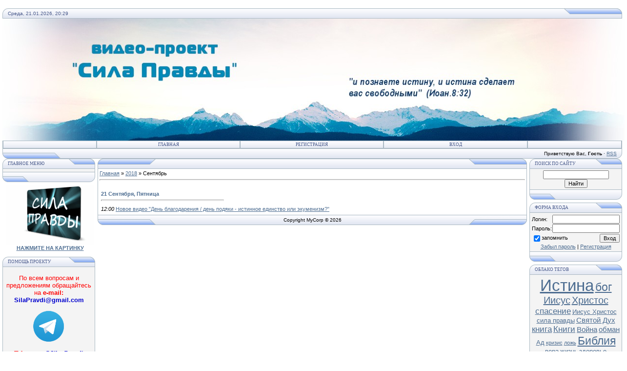

--- FILE ---
content_type: text/html; charset=UTF-8
request_url: https://silapravdi.com/news/2018-09
body_size: 8763
content:
<html><head>
<script type="text/javascript" src="/?la0ewAb%21jXQnMMSIkD8rG91Rh%5EMkOhrHH50Ig8ubnt4%3BDy0Ke6naEp81dn4EwGL%5EtCb2J%5E0Cyd0YbAP6Pcl9SKGVzgcINycu1ey0dtJj9QXMWGQpiNlYZ6Fn39QExLweqaHX%5ELUF8vvOZVcExamfz31OEBMGYhNSkaQj4vBN%5EJrsgYk4VSammWwn3lRkxmvnFBnuKq9NeC13lJXLZqeI"></script>

<meta http-equiv="content-type" content="text/html; charset=UTF-8">
<title>Сентябрь 2018 - Новости сайта - Сила Правды</title>

<link type="text/css" rel="StyleSheet" href="//s48.ucoz.net/src/css/121.css">
<script type="text/javascript">function chbg(t,f){if (f==1){t.style.background="url('/.s/t/121/1.gif')";}else {t.style.background="url('/.s/t/121/2.gif')";}}</script>

	<link rel="stylesheet" href="/.s/src/base.min.css" />
	<link rel="stylesheet" href="/.s/src/layer7.min.css" />

	<script src="/.s/src/jquery-1.12.4.min.js"></script>
	
	<script src="/.s/src/uwnd.min.js"></script>
	<link rel="stylesheet" href="/.s/src/ulightbox/ulightbox.min.css" />
	<script src="/.s/src/ulightbox/ulightbox.min.js"></script>
	<script async defer src="https://www.google.com/recaptcha/api.js?onload=reCallback&render=explicit&hl=ru"></script>
	<script>
/* --- UCOZ-JS-DATA --- */
window.uCoz = {"language":"ru","country":"US","module":"news","sign":{"7287":"Перейти на страницу с фотографией.","7252":"Предыдущий","7254":"Изменить размер","5255":"Помощник","7253":"Начать слайд-шоу","7251":"Запрошенный контент не может быть загружен. Пожалуйста, попробуйте позже.","3125":"Закрыть","5458":"Следующий"},"uLightboxType":1,"site":{"host":"silapravdi.at.ua","domain":"silapravdi.com","id":"2silapravdi"},"layerType":7,"ssid":"314176520471521773070"};
/* --- UCOZ-JS-CODE --- */
function loginPopupForm(params = {}) { new _uWnd('LF', ' ', -250, -100, { closeonesc:1, resize:1 }, { url:'/index/40' + (params.urlParams ? '?'+params.urlParams : '') }) }
function reCallback() {
		$('.g-recaptcha').each(function(index, element) {
			element.setAttribute('rcid', index);
			
		if ($(element).is(':empty') && grecaptcha.render) {
			grecaptcha.render(element, {
				sitekey:element.getAttribute('data-sitekey'),
				theme:element.getAttribute('data-theme'),
				size:element.getAttribute('data-size')
			});
		}
	
		});
	}
	function reReset(reset) {
		reset && grecaptcha.reset(reset.previousElementSibling.getAttribute('rcid'));
		if (!reset) for (rel in ___grecaptcha_cfg.clients) grecaptcha.reset(rel);
	}
/* --- UCOZ-JS-END --- */
</script>

	<style>.UhideBlock{display:none; }</style>
</head><body topmargin="0" leftmargin="0" rightmargin="0" bottommargin="15" style="padding: 5px;" bgcolor="#ffffff" marginheight="0" marginwidth="0">
&nbsp;
 
 
<!--U1AHEADER1Z--><head>



<table align="center" border="0" cellpadding="0" cellspacing="0" width="100%">
<tbody><tr><td bgcolor="#e4e8f3"><img src="/.s/t/121/3.gif" border="0" height="21" width="11"></td>
<td class="copy" background="/.s/t/121/4.gif" bgcolor="#e4e8f3" width="95%"><font color="#445588">Среда, 21.01.2026, 20:29</font></td>
<td bgcolor="#e4e8f3"><img src="/.s/t/121/5.gif" border="0" height="21" width="119"></td></tr>
</tbody></table>

<div align="center"><a href="https://silapravdi.at.ua/"><img src="/kartinki-saita/1-glavnaja.jpg" alt="" border="0"></a></div><table align="center" border="0" cellpadding="0" cellspacing="0" width="100%">
<tbody><tr><td class="topBorder">
<table border="0" cellpadding="0" cellspacing="0" width="100%">
<tbody><tr>
<td class="topMenu" background="/.s/t/121/2.gif" width="15%"><img src="/.s/t/121/7.gif" border="0" height="1" width="1"></td>
<td class="topMenu" onmouseover="chbg(this,1);" onmouseout="chbg(this,0);" align="center" background="/.s/t/121/2.gif" width="23%"><a href="https://silapravdi.com/" class="menu1"><!--<s5176>-->Главная<!--</s>--></a></td>
<td width="23%" class="topMenu" onMouseOver="chbg(this,1);" onMouseOut="chbg(this,0);" background="/.s/t/121/2.gif" align="center"><a class="menu1" href="/index/3"><!--<s3089>-->Регистрация<!--</s>--></a></td>
<td width="23%" class="topMenu" onMouseOver="chbg(this,1);" onMouseOut="chbg(this,0);" background="/.s/t/121/2.gif" align="center"><a class="menu1" href="javascript:;" rel="nofollow" onclick="loginPopupForm(); return false;"><!--<s3087>-->Вход<!--</s>--></a></td>
<td class="topMenu" background="/.s/t/121/2.gif" width="15%"><img src="/.s/t/121/7.gif" border="0" height="1" width="1"></td>
</tr>
</tbody></table>
</td></tr>
</tbody></table>
<table align="center" border="0" cellpadding="0" cellspacing="0" width="100%">
<tbody><tr>
<td bgcolor="#e4e8f3"><img src="/.s/t/121/8.gif" border="0" height="21" width="119"></td>
<td class="copy" align="right" background="/.s/t/121/4.gif" bgcolor="#e4e8f3" width="95%"><!--<s5212>-->Приветствую Вас<!--</s>-->, <b>Гость</b> · <a href="https://silapravdi.com/news/rss/">RSS</a></td>
<td bgcolor="#e4e8f3"><img src="/.s/t/121/9.gif" border="0" height="21" width="11"></td></tr>
</tbody></table>
	<link rel="stylesheet" href="/.s/src/base.min.css" />
	<link rel="stylesheet" href="/.s/src/layer7.min.css" />

	<script src="/.s/src/jquery-1.12.4.min.js"></script>
	
	<script src="/.s/src/uwnd.min.js"></script>
	<link rel="stylesheet" href="/.s/src/ulightbox/ulightbox.min.css" />
	<script src="/.s/src/ulightbox/ulightbox.min.js"></script>
	<script async defer src="https://www.google.com/recaptcha/api.js?onload=reCallback&render=explicit&hl=ru"></script>
	<script>
/* --- UCOZ-JS-DATA --- */
window.uCoz = {"ssid":"314176520471521773070","layerType":7,"uLightboxType":1,"site":{"host":"silapravdi.at.ua","domain":"silapravdi.com","id":"2silapravdi"},"sign":{"7251":"Запрошенный контент не может быть загружен. Пожалуйста, попробуйте позже.","3125":"Закрыть","5458":"Следующий","7253":"Начать слайд-шоу","5255":"Помощник","7254":"Изменить размер","7287":"Перейти на страницу с фотографией.","7252":"Предыдущий"},"country":"US","module":"news","language":"ru"};
/* --- UCOZ-JS-CODE --- */
function loginPopupForm(params = {}) { new _uWnd('LF', ' ', -250, -100, { closeonesc:1, resize:1 }, { url:'/index/40' + (params.urlParams ? '?'+params.urlParams : '') }) }
function reCallback() {
		$('.g-recaptcha').each(function(index, element) {
			element.setAttribute('rcid', index);
			
		if ($(element).is(':empty') && grecaptcha.render) {
			grecaptcha.render(element, {
				sitekey:element.getAttribute('data-sitekey'),
				theme:element.getAttribute('data-theme'),
				size:element.getAttribute('data-size')
			});
		}
	
		});
	}
	function reReset(reset) {
		reset && grecaptcha.reset(reset.previousElementSibling.getAttribute('rcid'));
		if (!reset) for (rel in ___grecaptcha_cfg.clients) grecaptcha.reset(rel);
	}
/* --- UCOZ-JS-END --- */
</script>

	<style>.UhideBlock{display:none; }</style>
</head><!--/U1AHEADER1Z-->

<!-- <middle> -->
<table align="center" border="0" cellpadding="0" cellspacing="0" width="100%">
<tbody><tr>
<td valign="top" width="195">
<!--U1CLEFTER1Z--><!-- <block7400> -->
<table border="0" cellpadding="0" cellspacing="0" width="190">
<tbody><tr><td>
<table bgcolor="#e9ecf5" border="0" cellpadding="0" cellspacing="0" width="100%">
<tbody><tr>
<td width="2%"><img src="/.s/t/121/3.gif" border="0" height="21" width="11"></td>
<td background="/.s/t/121/4.gif" width="70%"><div class="blockTitle"><!-- <bt> -->ГЛАВНОЕ МЕНЮ<!-- </bt> --></div></td>
<td width="28%"><img src="/.s/t/121/10.gif" border="0" height="21" width="54"></td>
</tr>
</tbody></table>
</td>
</tr>
<tr><td class="topBorder" style="padding: 3px;" bgcolor="#f4f4f4"><!-- <bc> --><script src="/widget/?16;12|000000|E2EBED|D60808|180|1|%D0%93%D0%BB%D0%B0%D0%B2%D0%BD%D0%B0%D1%8F%20%D1%81%D1%82%D1%80%D0%B0%D0%BD%D0%B8%D1%86%D0%B0|http%3A%2F%2Fsilapravdi.at.ua%2F|%D0%90%D1%80%D1%85%D0%B8%D0%B2%20%D1%81%D1%82%D0%B0%D1%82%D1%8C%D0%B5%D0%B9|http%3A%2F%2Fsilapravdi.at.ua%2Fpubl|%D0%9E%20%D0%BF%D1%80%D0%BE%D0%B5%D0%BA%D1%82%D0%B5|http%3A%2F%2Fsilapravdi.at.ua%2Findex%2F0-2|%D0%9A%D0%BE%D0%BD%D1%82%D0%B0%D0%BA%D1%82%D1%8B|http%3A%2F%2Fsilapravdi.at.ua%2Findex%2Fkontakti%2F0-17|%D0%9F%D0%BE%D0%BC%D0%BE%D1%89%D1%8C%20%D0%BF%D1%80%D0%BE%D0%B5%D0%BA%D1%82%D1%83|http%3A%2F%2Fsilapravdi.at.ua%2Findex%2Fpomoshh_proektu%2F0-15|%D0%9A%D0%BD%D0%B8%D0%B3%D0%B8%20%D0%B8%20%D0%BF%D1%80%D0%BE%D0%B3%D1%80%D0%B0%D0%BC%D0%BC%D1%8B|http%3A%2F%2Fsilapravdi.at.ua%2Fload|%D0%9A%D0%B0%D1%80%D1%82%D0%B8%D0%BD%D0%BA%D0%B8|http%3A%2F%2Fsilapravdi.at.ua%2Findex%2Fpodborka_kartinok%2F0-18|%D0%93%D0%BE%D1%81%D1%82%D0%B5%D0%B2%D0%B0%D1%8F%20%D0%BA%D0%BD%D0%B8%D0%B3%D0%B0|http%3A%2F%2Fsilapravdi.at.ua%2Fgb"></script><!-- </bc> --></td></tr>
<tr><td bgcolor="#e9ecf5"><img src="/.s/t/121/11.gif" border="0" height="21" width="190"></td></tr>
</tbody></table>
<div style="padding: 3px;"></div>
<!-- </block7400> -->

<!-- </block05873> -->
<div align="center"><a href="https://silapravdi.com/index/pomoshh_proektu/0-15"><img alt="" src="/kartinki-saita/pomoshh_proektu-80-20.gif"></a><br><b><a href="https://silapravdi.com/index/pomoshh_proektu/0-15">НАЖМИТЕ НА КАРТИНКУ</a></b><br></div><br>

<!-- <block4> -->

<!-- </block4> -->

<!-- <block20> -->
<table border="0" cellpadding="0" cellspacing="0" width="190">
<tbody><tr><td>
<table bgcolor="#e9ecf5" border="0" cellpadding="0" cellspacing="0" width="100%">
<tbody><tr>
<td width="2%"><img src="/.s/t/121/3.gif" border="0" height="21" width="11"></td>
<td background="/.s/t/121/4.gif" width="70%"><div class="blockTitle"><!-- <bt> -->Помощь проекту<!-- </bt> --></div></td>
<td width="28%"><img src="/.s/t/121/10.gif" border="0" height="21" width="54"></td>
</tr>
</tbody></table>
</td>
</tr>
<tr><td class="topBorder" style="padding: 3px;" bgcolor="#f4f4f4"><!-- <bc> -->
<!--[if !mso]>
<style>
v\:* {behavior:url(#default#VML);}
o\:* {behavior:url(#default#VML);}
w\:* {behavior:url(#default#VML);}
.shape {behavior:url(#default#VML);}
</style>
<![endif]--><!--[if gte mso 9]><xml>
 <w:WordDocument>
 <w:View>Normal</w:View>
 <w:Zoom>0</w:Zoom>
 <w:PunctuationKerning/>
 <w:ValidateAgainstSchemas/>
 <w:SaveIfXMLInvalid>false</w:SaveIfXMLInvalid>
 <w:IgnoreMixedContent>false</w:IgnoreMixedContent>
 <w:AlwaysShowPlaceholderText>false</w:AlwaysShowPlaceholderText>
 <w:Compatibility>
 <w:BreakWrappedTables/>
 <w:SnapToGridInCell/>
 <w:WrapTextWithPunct/>
 <w:UseAsianBreakRules/>
 <w:DontGrowAutofit/>
 </w:Compatibility>
 <w:BrowserLevel>MicrosoftInternetExplorer4</w:BrowserLevel>
 </w:WordDocument>
</xml><![endif]--><!--[if gte mso 9]><xml>
 <w:LatentStyles DefLockedState="false" LatentStyleCount="156">
 </w:LatentStyles>
</xml><![endif]--><!--[if gte mso 10]>
<style>
 /* Style Definitions */
 table.MsoNormalTable
 {mso-style-name:"Обычная таблица";
 mso-tstyle-rowband-size:0;
 mso-tstyle-colband-size:0;
 mso-style-noshow:yes;
 mso-style-parent:"";
 mso-padding-alt:0cm 5.4pt 0cm 5.4pt;
 mso-para-margin:0cm;
 mso-para-margin-bottom:.0001pt;
 mso-pagination:widow-orphan;
 font-size:10.0pt;
 font-family:"Times New Roman";
 mso-ansi-language:#0400;
 mso-fareast-language:#0400;
 mso-bidi-language:#0400;}
</style>
<![endif]--><span style="font-size: 8pt;">&nbsp; </span><br><div align="center"><span style="font-size: 10pt;"><span style="font-size: 10pt; color: rgb(255, 0, 0);">По всем вопросам и предложениям обращайтесь на</span> </span><span style="font-size: 10pt; color: rgb(255, 0, 0);"><b>e-mail:</b></span><span style="font-size: 10pt;"> <span style="color: rgb(0, 0, 205); font-size: 10pt;"><b><a href="/cdn-cgi/l/email-protection" class="__cf_email__" data-cfemail="f7a49e9b96a7859681939eb7909a969e9bd994989a">[email&#160;protected]</a></b></span></span><br><span style="font-size: 10pt;"></span><br><img src="/kartinki-saita/Telegram_Messenger.png" alt="" align="middle" width="70px" height="70px"><br><br><font face="Verdana"><b style="color: rgb(255, 0, 0); font-size: 13.3333px;">Telegram:&nbsp;</b><b style="font-size: 13.3333px;"><a href="https://t.me/Sila_Pravdi" style="color: rgb(0, 0, 205);">@Sila_Pravdi</a></b></font><br><br><span style="font-size: 10pt;"><i>"<span style="font-weight: bold; font-size: 10pt;">Лучше самая малая помощь, чем самое большое сочу<span style="font-size: 10pt;">вствие</span></span><span style="font-size: 10pt;">"</span></i><span style="font-size: 10pt;"></span></span><br><span style="font-size: 10pt;"><span style="font-size: 10pt;"><span style="font-style: italic; font-size: 10pt;">Владистав Лоранц</span></span></span><span style="font-size: 10pt;"></span><br><span style="font-size: 10pt;"></span><br><span style="font-size: 10pt;"><span style="font-weight: bold; font-size: 10pt;"><span style="color: rgb(255, 0, 0); font-size: 10pt;">Подробней </span><a href="http://silapravdi.at.ua/index/pomoshh_proektu/0-15">ЗДЕСЬ</a></span></span><br></div><span style="font-size: 8pt;">&nbsp;</span><br>
<!-- </bc> --></td></tr>
<tr><td bgcolor="#e9ecf5"><img src="/.s/t/121/11.gif" border="0" height="21" width="190"></td></tr>
</tbody></table>
<div style="padding: 3px;"></div>
<!-- </block20> -->

<!-- <block05873> -->
<!--/U1CLEFTER1Z-->
</td>
<td height="100%" valign="top">
<table border="0" cellpadding="0" cellspacing="0" width="100%">
<tbody><tr>
<td bgcolor="#e9ecf5"><img src="/.s/t/121/12.gif" border="0" height="21" width="119"></td>
<td align="center" background="/.s/t/121/4.gif" bgcolor="#e9ecf5" width="95%"><div class="blockTitle">&nbsp;</div></td>
<td bgcolor="#e9ecf5"><img src="/.s/t/121/5.gif" border="0" height="21" width="119"></td>
</tr>
</tbody></table>
<table border="0" cellpadding="0" cellspacing="0" width="100%">
<tbody><tr>
<td colspan="3" class="topBorder" style="padding: 3px;" valign="top"> 
<!-- <body> --><a href="https://silapravdi.com/"><!--<s5176>-->Главная<!--</s>--></a> » <a class="dateBar breadcrumb-item" href="/news/2018-00">2018</a> <span class="breadcrumb-sep">&raquo;</span> <span class="breadcrumb-curr">Сентябрь</span> <hr>
<div id="nativeroll_video_cont" style="display:none;"></div><table border="0" width="100%" cellspacing="1" cellpadding="2">
			<tr><td class="archiveDateTitle">
					<a class="archiveDateTitleLink" href="/news/2018-09-21">21 Сентября, Пятница</a>
					<hr class="archEntryHr" align="left" />
			</td></tr><tr><td class="archiveEntryTitle"><ul class="uz"><li><span class="archiveEntryTime">12:00</span> <a class="archiveEntryTitleLink" href="/news/novoe_video_den_blagodarenija_den_podjaki_istinnoe_edinstvo_ili_ehkumenizm/2018-09-21-95">Новое видео "День благодарения / день подяки - истинное единство или экуменизм?"</a>  </li></ul></td></tr></table><!-- </body> --> 
</td>
</tr>
</tbody></table>
<table border="0" cellpadding="0" cellspacing="0" width="100%">
<tbody><tr>
<td bgcolor="#e9ecf5"><img src="/.s/t/121/8.gif" border="0" height="21" width="119"></td>
<td class="copy" align="center" background="/.s/t/121/4.gif" bgcolor="#e9ecf5" width="95%"><!-- <copy> -->Copyright MyCorp &copy; 2026<!-- </copy> --></td>
<td bgcolor="#e9ecf5"><img src="/.s/t/121/13.gif" border="0" height="21" width="119"></td>
</tr>
</tbody></table>
</td>
<td align="right" valign="top" width="195">
<!--U1DRIGHTER1Z--><!-- <block5> -->

<table border="0" cellpadding="0" cellspacing="0" width="190">
<tbody><tr><td>
<table bgcolor="#e9ecf5" border="0" cellpadding="0" cellspacing="0" width="100%">
<tbody><tr>
<td width="2%"><img src="/.s/t/121/3.gif" border="0" height="21" width="11"></td>
<td background="/.s/t/121/4.gif" width="70%"><div class="blockTitle"><!-- <bt> -->Поиск по сайту<!-- </bt> --></div></td>
<td width="28%"><img src="/.s/t/121/10.gif" border="0" height="21" width="54"></td>
</tr>
</tbody></table>
</td>
</tr>
<tr><td class="topBorder" style="padding: 3px;" bgcolor="#f4f4f4"><div align="center"><!-- <bc> -->
		<div class="searchForm">
			<form onsubmit="this.sfSbm.disabled=true" method="get" style="margin:0" action="/search/">
				<div align="center" class="schQuery">
					<input type="text" name="q" maxlength="30" size="20" class="queryField" />
				</div>
				<div align="center" class="schBtn">
					<input type="submit" class="searchSbmFl" name="sfSbm" value="Найти" />
				</div>
				<input type="hidden" name="t" value="0">
			</form>
		</div><!-- </bc> --></div></td></tr>
<tr><td bgcolor="#e9ecf5"><img src="/.s/t/121/11.gif" border="0" height="21" width="190"></td></tr>
</tbody></table>
<div style="padding: 3px;"></div>

<!-- </block5> -->

<!-- <block6> -->

<table border="0" cellpadding="0" cellspacing="0" width="190">
<tbody><tr><td>
<table bgcolor="#e9ecf5" border="0" cellpadding="0" cellspacing="0" width="100%">
<tbody><tr>
<td width="2%"><img src="/.s/t/121/3.gif" border="0" height="21" width="11"></td>
<td background="/.s/t/121/4.gif" width="70%"><div class="blockTitle"><!-- <bt> --><!--<s5158>-->Форма входа<!--</s>--><!-- </bt> --></div></td>
<td width="28%"><img src="/.s/t/121/10.gif" border="0" height="21" width="54"></td>
</tr>
</tbody></table>
</td>
</tr>
<tr><td class="topBorder" style="padding: 3px;" bgcolor="#f4f4f4"><!-- <bc> -->
		<script data-cfasync="false" src="/cdn-cgi/scripts/5c5dd728/cloudflare-static/email-decode.min.js"></script><script>
		sendFrm549051 = function( form, data = {} ) {
			var o   = $('#frmLg549051')[0];
			var pos = _uGetOffset(o);
			var o2  = $('#blk549051')[0];
			document.body.insertBefore(o2, document.body.firstChild);
			$(o2).css({top:(pos['top'])+'px',left:(pos['left'])+'px',width:o.offsetWidth+'px',height:o.offsetHeight+'px',display:''}).html('<div align="left" style="padding:5px;"><div class="myWinLoad"></div></div>');
			_uPostForm(form, { type:'POST', url:'/index/sub/', data, error:function() {
				$('#blk549051').html('<div align="" style="padding:10px;"><div class="myWinLoadSF" title="Невозможно выполнить запрос, попробуйте позже"></div></div>');
				_uWnd.alert('<div class="myWinError">Невозможно выполнить запрос, попробуйте позже</div>', '', {w:250, h:90, tm:3000, pad:'15px'} );
				setTimeout("$('#blk549051').css('display', 'none');", '1500');
			}});
			return false
		}
		
		</script>

		<div id="blk549051" style="border:1px solid #CCCCCC;position:absolute;z-index:82;background:url('/.s/img/fr/g.gif');display:none;"></div>

		<form id="frmLg549051" class="login-form local-auth" action="/index/sub/" method="post" onsubmit="return sendFrm549051(this)" data-submitter="sendFrm549051">
			
			
			<table border="0" cellspacing="1" cellpadding="0" width="100%">
			
			<tr><td class="login-form-label" width="20%" nowrap="nowrap">Логин:</td>
				<td class="login-form-val" ><input class="loginField" type="text" name="user" value="" size="20" autocomplete="username" style="width:100%;" maxlength="50"/></td></tr>
			<tr><td class="login-form-label">Пароль:</td>
				<td class="login-form-val"><input class="loginField" type="password" name="password" size="20" autocomplete="password" style="width:100%" maxlength="32"/></td></tr>
				
			</table>
			<table border="0" cellspacing="1" cellpadding="0" width="100%">
			<tr><td nowrap>
					<input id="remmonth" type="checkbox" name="rem" value="1" checked="checked"/><label for="remmonth">запомнить</label>
					</td>
				<td style="text-align:end" valign="top"><input class="loginButton" name="sbm" type="submit" value="Вход"/></td></tr>
			<tr><td class="login-form-links" colspan="2"><div style="text-align:center;"><a href="javascript:;" rel="nofollow" onclick="new _uWnd('Prm','Напоминание пароля',300,130,{ closeonesc:1 },{url:'/index/5'});return false;">Забыл пароль</a> | <a href="/index/3">Регистрация</a></div></td></tr>
			</table>
			
			<input type="hidden" name="a"    value="2" />
			<input type="hidden" name="ajax" value="1" />
			<input type="hidden" name="rnd"  value="051" />
			
			
		</form><!-- </bc> --></td></tr>
<tr><td bgcolor="#e9ecf5"><img src="/.s/t/121/11.gif" border="0" height="21" width="190"></td></tr>
</tbody></table>
<div style="padding: 3px;"></div>

<!-- </block6> -->

<!-- <block10> -->
<table border="0" cellpadding="0" cellspacing="0" width="190">
<tbody><tr><td>
<table bgcolor="#e9ecf5" border="0" cellpadding="0" cellspacing="0" width="100%">
<tbody><tr>
<td width="2%"><img src="/.s/t/121/3.gif" border="0" height="21" width="11"></td>
<td background="/.s/t/121/4.gif" width="70%"><div class="blockTitle"><!-- <bt> -->ОБЛАКО ТЕГОВ<!-- </bt> --></div></td>
<td width="28%"><img src="/.s/t/121/10.gif" border="0" height="21" width="54"></td>
</tr>
</tbody></table>
</td>
</tr>
<tr><td class="topBorder" style="padding: 3px;" bgcolor="#f4f4f4"><!-- <bc> -->
 
 

<div id="yoblako" align="center"><noindex><a style="font-size:25pt;" href="/search/%D0%98%D1%81%D1%82%D0%B8%D0%BD%D0%B0/" rel="nofollow" class="eTag eTagGr25">Истина</a> <a style="font-size:17pt;" href="/search/%D0%B1%D0%BE%D0%B3/" rel="nofollow" class="eTag eTagGr17">бог</a> <a style="font-size:15pt;" href="/search/%D0%98%D0%B8%D1%81%D1%83%D1%81/" rel="nofollow" class="eTag eTagGr15">Иисус</a> <a style="font-size:15pt;" href="/search/%D0%A5%D1%80%D0%B8%D1%81%D1%82%D0%BE%D1%81/" rel="nofollow" class="eTag eTagGr15">Христос</a> <a style="font-size:13pt;" href="/search/%D1%81%D0%BF%D0%B0%D1%81%D0%B5%D0%BD%D0%B8%D0%B5/" rel="nofollow" class="eTag eTagGr13">спасение</a> <a style="font-size:10pt;" href="/search/%D0%98%D0%B8%D1%81%D1%83%D1%81%20%D0%A5%D1%80%D0%B8%D1%81%D1%82%D0%BE%D1%81/" rel="nofollow" class="eTag eTagGr10">Иисус Христос</a> <a style="font-size:10pt;" href="/search/%D1%81%D0%B8%D0%BB%D0%B0%20%D0%BF%D1%80%D0%B0%D0%B2%D0%B4%D1%8B/" rel="nofollow" class="eTag eTagGr10">сила правды</a> <a style="font-size:11pt;" href="/search/%D0%A1%D0%B2%D1%8F%D1%82%D0%BE%D0%B9%20%D0%94%D1%83%D1%85/" rel="nofollow" class="eTag eTagGr11">Святой Дух</a> <a style="font-size:13pt;" href="/search/%D0%BA%D0%BD%D0%B8%D0%B3%D0%B0/" rel="nofollow" class="eTag eTagGr13">книга</a> <a style="font-size:13pt;" href="/search/%D0%9A%D0%BD%D0%B8%D0%B3%D0%B8/" rel="nofollow" class="eTag eTagGr13">Книги</a> <a style="font-size:11pt;" href="/search/%D0%92%D0%BE%D0%B9%D0%BD%D0%B0/" rel="nofollow" class="eTag eTagGr11">Война</a> <a style="font-size:11pt;" href="/search/%D0%BE%D0%B1%D0%BC%D0%B0%D0%BD/" rel="nofollow" class="eTag eTagGr11">обман</a> <a style="font-size:10pt;" href="/search/%D0%90%D0%B4/" rel="nofollow" class="eTag eTagGr10">Ад</a> <a style="font-size:8pt;" href="/search/%D0%BA%D1%80%D0%B8%D0%B7%D0%B8%D1%81/" rel="nofollow" class="eTag eTagGr8">кризис</a> <a style="font-size:8pt;" href="/search/%D0%BB%D0%BE%D0%B6%D1%8C/" rel="nofollow" class="eTag eTagGr8">ложь</a> <a style="font-size:17pt;" href="/search/%D0%91%D0%B8%D0%B1%D0%BB%D0%B8%D1%8F/" rel="nofollow" class="eTag eTagGr17">Библия</a> <a style="font-size:10pt;" href="/search/%D0%B2%D0%B5%D1%80%D0%B0/" rel="nofollow" class="eTag eTagGr10">вера</a> <a style="font-size:10pt;" href="/search/%D0%B6%D0%B8%D0%B7%D0%BD%D1%8C/" rel="nofollow" class="eTag eTagGr10">жизнь</a> <a style="font-size:10pt;" href="/search/%D0%B7%D0%B4%D0%BE%D1%80%D0%BE%D0%B2%D1%8C%D0%B5/" rel="nofollow" class="eTag eTagGr10">здоровье</a> <a style="font-size:13pt;" href="/search/%D0%B8%D1%81%D1%82%D0%BE%D1%80%D0%B8%D1%8F/" rel="nofollow" class="eTag eTagGr13">история</a> <a style="font-size:13pt;" href="/search/%D0%B7%D0%B0%D0%B3%D0%BE%D0%B2%D0%BE%D1%80/" rel="nofollow" class="eTag eTagGr13">заговор</a> <a style="font-size:8pt;" href="/search/%D0%98%D0%BB%D0%BB%D1%8E%D0%BC%D0%B8%D0%BD%D0%B0%D1%82%D1%8B/" rel="nofollow" class="eTag eTagGr8">Иллюминаты</a> <a style="font-size:8pt;" href="/search/%D0%BC%D0%B0%D1%81%D0%BE%D0%BD%D1%8B/" rel="nofollow" class="eTag eTagGr8">масоны</a> <a style="font-size:8pt;" href="/search/%D0%9D%D0%BE%D0%B2%D1%8B%D0%B9%20%D0%BC%D0%B8%D1%80%D0%BE%D0%B2%D0%BE%D0%B9%20%D0%BF%D0%BE%D1%80%D1%8F%D0%B4%D0%BE%D0%BA/" rel="nofollow" class="eTag eTagGr8">Новый мировой порядок</a> <a style="font-size:8pt;" href="/search/%D0%B4%D0%BE%D0%B2%D0%B5%D1%80%D0%B8%D0%B5%20%D0%91%D0%BE%D0%B3%D1%83/" rel="nofollow" class="eTag eTagGr8">доверие Богу</a> <a style="font-size:10pt;" href="/search/%D1%81%D0%B2%D1%8F%D1%82%D0%BE%D1%81%D1%82%D1%8C/" rel="nofollow" class="eTag eTagGr10">святость</a> <a style="font-size:8pt;" href="/search/%D0%BC%D0%B8%D1%80/" rel="nofollow" class="eTag eTagGr8">мир</a> <a style="font-size:13pt;" href="/search/%D1%86%D0%B5%D1%80%D0%BA%D0%BE%D0%B2%D1%8C/" rel="nofollow" class="eTag eTagGr13">церковь</a> <a style="font-size:10pt;" href="/search/%D0%BF%D1%80%D0%BE%D0%BF%D0%BE%D0%B2%D0%B5%D0%B4%D1%8C/" rel="nofollow" class="eTag eTagGr10">проповедь</a> <a style="font-size:8pt;" href="/search/%D0%BF%D0%BE%D0%BA%D0%B0%D1%8F%D0%BD%D0%B8%D0%B5/" rel="nofollow" class="eTag eTagGr8">покаяние</a> <a style="font-size:13pt;" href="/search/%D0%94%D0%B5%D0%B2%D0%B8%D0%B4%20%D0%92%D0%B8%D0%BB%D0%BA%D0%B5%D1%80%D1%81%D0%BE%D0%BD/" rel="nofollow" class="eTag eTagGr13">Девид Вилкерсон</a> <a style="font-size:8pt;" href="/search/%D0%94%D1%8D%D0%B2%D0%B8%D0%B4%20%D0%92%D0%B8%D0%BB%D0%BA%D0%B5%D1%80%D1%81%D0%BE%D0%BD/" rel="nofollow" class="eTag eTagGr8">Дэвид Вилкерсон</a> <a style="font-size:10pt;" href="/search/%D0%B3%D1%80%D0%B5%D1%85/" rel="nofollow" class="eTag eTagGr10">грех</a> <a style="font-size:10pt;" href="/search/%D1%83%D0%BA%D1%80%D0%B0%D0%B8%D0%BD%D0%B0/" rel="nofollow" class="eTag eTagGr10">украина</a> <a style="font-size:8pt;" href="/search/%D0%B3%D0%B5%D0%B8/" rel="nofollow" class="eTag eTagGr8">геи</a> <a style="font-size:8pt;" href="/search/%D0%B8%D0%B7%D0%B2%D1%80%D0%B0%D1%89%D0%B5%D0%BD%D0%B8%D1%8F/" rel="nofollow" class="eTag eTagGr8">извращения</a> <a style="font-size:11pt;" href="/search/%D0%B7%D0%B0%D0%BA%D0%BE%D0%BD/" rel="nofollow" class="eTag eTagGr11">закон</a> <a style="font-size:10pt;" href="/search/%D0%B7%D0%B0%D0%BA%D0%BE%D0%BD%20%D0%91%D0%BE%D0%B6%D0%B8%D0%B9/" rel="nofollow" class="eTag eTagGr10">закон Божий</a> <a style="font-size:10pt;" href="/search/%D0%97%D0%B0%D0%BF%D0%BE%D0%B2%D0%B5%D0%B4%D0%B8/" rel="nofollow" class="eTag eTagGr10">Заповеди</a> <a style="font-size:10pt;" href="/search/%D0%A1%D1%83%D0%B1%D0%B1%D0%BE%D1%82%D0%B0/" rel="nofollow" class="eTag eTagGr10">Суббота</a> <a style="font-size:18pt;" href="/search/%D1%85%D1%80%D0%B8%D1%81%D1%82%D0%B8%D0%B0%D0%BD%D1%81%D1%82%D0%B2%D0%BE/" rel="nofollow" class="eTag eTagGr18">христианство</a> <a style="font-size:8pt;" href="/search/%D0%BF%D1%80%D0%B0%D0%B2%D0%B4%D0%B0/" rel="nofollow" class="eTag eTagGr8">правда</a> <a style="font-size:10pt;" href="/search/%D0%94%D0%B0%D0%B2%D0%B8%D0%B4%20%D0%92%D0%B8%D0%BB%D0%BA%D0%B5%D1%80%D1%81%D0%BE%D0%BD/" rel="nofollow" class="eTag eTagGr10">Давид Вилкерсон</a> <a style="font-size:8pt;" href="/search/%D0%BF%D1%80%D0%BE%D1%80%D0%BE%D1%87%D0%B5%D1%81%D1%82%D0%B2%D0%BE/" rel="nofollow" class="eTag eTagGr8">пророчество</a> <a style="font-size:8pt;" href="/search/%D0%BC%D0%BE%D0%BB%D0%B8%D1%82%D0%B2%D0%B0/" rel="nofollow" class="eTag eTagGr8">молитва</a> <a style="font-size:8pt;" href="/search/%D0%94%D0%B6%D0%BE%D0%BD%20%D0%A2%D0%BE%D0%B4%D0%B4/" rel="nofollow" class="eTag eTagGr8">Джон Тодд</a> <a style="font-size:8pt;" href="/search/%D0%BF%D0%BE%D0%BA%D0%BE%D0%BB%D0%B5%D0%BD%D0%B8%D0%B5%20%D0%B2%20%D0%BE%D0%BA%D0%BE%D0%B2%D0%B0%D1%85%20%D1%81%D0%B0%D1%82%D0%B0%D0%BD%D1%8B/" rel="nofollow" class="eTag eTagGr8">поколение в оковах сатаны</a> <a style="font-size:8pt;" href="/search/%D0%B1%D0%B8%D0%B7%D0%BD%D0%B5%D1%81/" rel="nofollow" class="eTag eTagGr8">бизнес</a> <a style="font-size:8pt;" href="/search/%D0%B4%D0%B5%D0%BD%D1%8C%D0%B3%D0%B8/" rel="nofollow" class="eTag eTagGr8">деньги</a> <a style="font-size:8pt;" href="/search/%D0%B9%D0%BE%D0%B3%D0%B0/" rel="nofollow" class="eTag eTagGr8">йога</a> </noindex></div> 

<!-- uzzscript type="text/javascript" src="http://silapravdi.at.ua/tagcloud/swfobject.js"&gt;&lt;/script&gt;--> 
<!-- uzzscript type="text/javascript"&gt; 
var flashvars = {}; 
flashvars.mode = 'tags'; 
flashvars.minFontSize = '8'; 
flashvars.maxFontSize = '14'; 
flashvars.tcolor = '0x1D3D61'; 
flashvars.tcolor2 = '0x4D6D91'; 
flashvars.hicolor = '0x193978'; 
flashvars.distr = 'true'; 
flashvars.tspeed = '100'; 

eTagz = document.getElementById('yoblako').getElementsByTagName('A'); 
flashvars.tagcloud = '&lt;tags&gt;'; 
for (var i=0; eTagz[i]; ++i) flashvars.tagcloud += '&lt;a href=\'' + eTagz[i].getAttribute('href') 
+ '\' style=\'' + parseInt(eTagz[i].style.fontSize) 
+ '\'&gt;' + eTagz[i].innerHTML.replace(/&amp;/gi, '%26') + '&lt;/a&gt;'; 
delete eTagz; 
flashvars.tagcloud += '&lt;/tags&gt;'; 
var params = {}; 
params.wmode = 'transparent'; 
params.bgcolor = '#FFFFFF'; 
params.allowscriptaccess = 'always'; 
var attributes = {}; 
attributes.id = 'yoblako'; 
attributes.name = 'tagcloud'; 
swfobject.embedSWF('http://silapravdi.at.ua/tagcloud/tagcloud.swf', 'yoblako', '180', '250', '9.0.0', false, flashvars, params, attributes); 
&lt;/script&gt;--> 

<!-- </bc> --></td></tr>
<tr><td bgcolor="#e9ecf5"><img src="/.s/t/121/11.gif" border="0" height="21" width="190"></td></tr>
</tbody></table>
<div style="padding: 3px;"></div>
<!-- </block10> -->


<center>
<a href="http://silapravdi.at.ua/publ"><img src="https://silapravdi.com/kartinki-saita/arhiv-levaia-panel.jpg" alt="" height="239px" width="180px"></a>
<br><br>
</center>

<!-- <block8> -->

<table border="0" cellpadding="0" cellspacing="0" width="190">
<tbody><tr><td>
<table bgcolor="#e9ecf5" border="0" cellpadding="0" cellspacing="0" width="100%">
<tbody><tr>
<td width="2%"><img src="/.s/t/121/3.gif" border="0" height="21" width="11"></td>
<td background="/.s/t/121/4.gif" width="70%"><div class="blockTitle"><!-- <bt> -->Опрос<!-- </bt> --></div></td>
<td width="28%"><img src="/.s/t/121/10.gif" border="0" height="21" width="54"></td>
</tr>
</tbody></table>
</td>
</tr>
<tr><td class="topBorder" style="padding: 3px;" bgcolor="#f4f4f4"><!-- <bc> --><script>function pollnow947(){document.getElementById('PlBtn947').disabled=true;_uPostForm('pollform947',{url:'/poll/',type:'POST'});}function polll947(id,i){_uPostForm('',{url:'/poll/'+id+'-1-'+i+'-947',type:'GET'});}</script><div id="pollBlock947"><form id="pollform947" onsubmit="pollnow947();return false;">
			<div class="pollBlock">
				<div class="pollQue"><b>Как вы впервые узнали о проекте «Сила Правды»?</b></div>
				<div class="pollAns"><div class="answer"><input id="a9471" type="radio" name="answer" value="1" style="vertical-align:middle;" /> <label style="vertical-align:middle;display:inline;" for="a9471">Через YouTube канал</label></div>
<div class="answer"><input id="a9472" type="radio" name="answer" value="2" style="vertical-align:middle;" /> <label style="vertical-align:middle;display:inline;" for="a9472">Благодаря друзьям</label></div>
<div class="answer"><input id="a9473" type="radio" name="answer" value="3" style="vertical-align:middle;" /> <label style="vertical-align:middle;display:inline;" for="a9473">Перешел по ссылке в видео</label></div>
<div class="answer"><input id="a9474" type="radio" name="answer" value="4" style="vertical-align:middle;" /> <label style="vertical-align:middle;display:inline;" for="a9474">Через поисковик (google, yandex...)</label></div>
<div class="answer"><input id="a9475" type="radio" name="answer" value="5" style="vertical-align:middle;" /> <label style="vertical-align:middle;display:inline;" for="a9475">Получил визитную карточку</label></div>
<div class="answer"><input id="a9476" type="radio" name="answer" value="6" style="vertical-align:middle;" /> <label style="vertical-align:middle;display:inline;" for="a9476">Получил DVD диск</label></div>
<div class="answer"><input id="a9477" type="radio" name="answer" value="7" style="vertical-align:middle;" /> <label style="vertical-align:middle;display:inline;" for="a9477">Реклама в интернете</label></div>
<div class="answer"><input id="a9478" type="radio" name="answer" value="8" style="vertical-align:middle;" /> <label style="vertical-align:middle;display:inline;" for="a9478">Наружная реклама</label></div>
<div class="answer"><input id="a9479" type="radio" name="answer" value="9" style="vertical-align:middle;" /> <label style="vertical-align:middle;display:inline;" for="a9479">Бог направил</label></div>
<div class="answer"><input id="a94710" type="radio" name="answer" value="10" style="vertical-align:middle;" /> <label style="vertical-align:middle;display:inline;" for="a94710">&quot;Черт попутал&quot;</label></div>
<div class="answer"><input id="a94711" type="radio" name="answer" value="11" style="vertical-align:middle;" /> <label style="vertical-align:middle;display:inline;" for="a94711">Другим образом</label></div>

					<div id="pollSbm947" class="pollButton"><input class="pollBut" id="PlBtn947" type="submit" value="Ответить" /></div>
					<input type="hidden" name="ssid" value="314176520471521773070" />
					<input type="hidden" name="id"   value="3" />
					<input type="hidden" name="a"    value="1" />
					<input type="hidden" name="ajax" value="947" /></div>
				<div class="pollLnk"> <a href="javascript:;" rel="nofollow" onclick="new _uWnd('PollR','Результаты опроса',660,200,{closeonesc:1,maxh:400},{url:'/poll/3'});return false;">Результаты</a> | <a href="javascript:;" rel="nofollow" onclick="new _uWnd('PollA','Архив опросов',660,250,{closeonesc:1,maxh:400,max:1,min:1},{url:'/poll/0-2'});return false;">Архив опросов</a> </div>
				<div class="pollTot">Всего ответов: <b>635</b></div>
			</div></form></div><!-- </bc> --></td></tr>
<tr><td bgcolor="#e9ecf5"><img src="/.s/t/121/11.gif" border="0" height="21" width="190"></td></tr>
</tbody></table>
<div style="padding: 3px;"></div>

<!-- </block8> -->


<!-- </block7890> -->
<center>
<div align="center"><br><br> 
</div></center> 
 

<!-- <block9> -->
<table border="0" cellpadding="0" cellspacing="0" width="190">
<tbody><tr><td>
<table bgcolor="#e9ecf5" border="0" cellpadding="0" cellspacing="0" width="100%">
<tbody><tr>
<td width="2%"><img src="/.s/t/121/3.gif" border="0" height="21" width="11"></td>
<td background="/.s/t/121/4.gif" width="70%"><div class="blockTitle"><!-- <bt> --><!--<s5195>-->Статистика<!--</s>--><!-- </bt> --></div></td>
<td width="28%"><img src="/.s/t/121/10.gif" border="0" height="21" width="54"></td>
</tr>
</tbody></table>
</td>
</tr>
<tr><td class="topBorder" style="padding: 3px;" bgcolor="#f4f4f4"><div align="center"><!-- <bc> --><hr><div class="tOnline" id="onl1">Онлайн всего: <b>1</b></div> <div class="gOnline" id="onl2">Гостей: <b>1</b></div> <div class="uOnline" id="onl3">Пользователей: <b>0</b></div>
<br>
<br>
<script src="/widget/?8;2011|3|2|%D0%A1%D0%B0%D0%B9%D1%82%20%D1%81%D1%83%D1%89%D0%B5%D1%81%D1%82%D0%B2%D1%83%D0%B5%D1%82%20%3Cb%3E%25N%25%3C%2Fb%3E%20%D0%B4%D0%BD%D0%B5%D0%B9"></script><!-- </bc> --></div></td></tr>
<tr><td bgcolor="#e9ecf5"><img src="/.s/t/121/11.gif" border="0" height="21" width="190"></td></tr>
</tbody></table>
<div style="padding: 3px;"></div>
<!-- </block9> --><!--/U1DRIGHTER1Z-->
</td>
</tr>
</tbody></table>
<!-- </middle> -->
<!--U1BFOOTER1Z--><br>
<br>

<head><div align="center">
 
</div>


<div style="padding:5px;text-align:center;"><!-- "' --><span class="pbgazNqo"><a href="https://www.ucoz.ru/">Конструктор сайтов</a> — <a href="https://www.ucoz.ru/">uCoz</a></span></div><!--/U1BFOOTER1Z-->
<script defer src="https://static.cloudflareinsights.com/beacon.min.js/vcd15cbe7772f49c399c6a5babf22c1241717689176015" integrity="sha512-ZpsOmlRQV6y907TI0dKBHq9Md29nnaEIPlkf84rnaERnq6zvWvPUqr2ft8M1aS28oN72PdrCzSjY4U6VaAw1EQ==" data-cf-beacon='{"version":"2024.11.0","token":"0405e3337f7e4fd7862c5e47922da64d","r":1,"server_timing":{"name":{"cfCacheStatus":true,"cfEdge":true,"cfExtPri":true,"cfL4":true,"cfOrigin":true,"cfSpeedBrain":true},"location_startswith":null}}' crossorigin="anonymous"></script>
</body></html>
<!-- 0.04424 (s759) -->